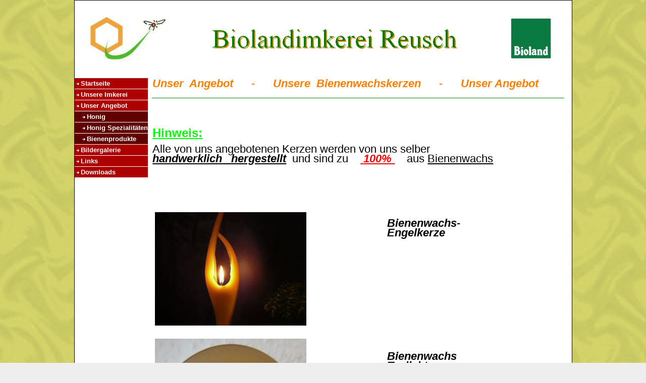

--- FILE ---
content_type: text/html
request_url: http://biolandimkerei-reusch.de/bienenwachskerzen.html
body_size: 7719
content:
<!DOCTYPE html>
<html lang="de" dir="ltr">
<head>
<title>Bienenwachskerzen - biolandimkerei-reusch.de</title>
<meta name="description" content="Bienenwachskerzen" />
<meta name="keywords" content="Bienenwachskerzen" />
<meta http-equiv="Content-Type" content="text/html; charset=iso-8859-1" />
<meta name="generator" content="HomepageFIX 2020 Version 11.1.0 - 20.09.2024 - http://www.homepagefix.de" />
<meta name="author" content="HomepageFIX 2020 Version 11.1.0" />
<meta http-equiv="X-UA-Compatible" content="IE=EmulateIE9"/>
<link rel="stylesheet" href="lightbox.css" type="text/css" media="screen" />
<script src="lightbox.js" type="text/javascript"></script>
<link rel="shortcut icon" href="favicon.ico" type="image/x-icon" />
<link rel="icon" href="favicon.ico" type="image/x-icon" />
<meta name="viewport" content="width=device-width, initial-scale=1.0">
<link href="layout.css" rel="stylesheet" type="text/css" media="all">
<!--[if lt IE 9]>
<link href="ie8.css" rel="stylesheet" type="text/css" media="all">
<script src="css3-mediaqueries.min.js"></script>
<script src="html5shiv.min.js"></script>
<![endif]-->
<script type="text/javascript">function click(a){if(!a)a=window.event;if((a.type&&a.type=="contextmenu")||(a.button&&a.button==2)||(a.which&&a.which==3)){window.alert("Sorry: Diese Funktion ist deaktiviert.");return false}}if(document.layers)document.captureEvents(Event.MOUSEDOWN);document.onmousedown=click;document.oncontextmenu=click;</script>
</head>
<body class="" id="top">
<DIV class="frame">
<div class="wrapper row1">
<header id="header" class="full_width clear">
<a href="index.html"><img src="logo.jpg" alt="Bienenwachskerzen - biolandimkerei-reusch.de" title="Bienenwachskerzen - biolandimkerei-reusch.de" border="0" width="100%" /></a>
</header>
</div>
<div class="wrapper row3">
<div id="container">
<div id="sidebar_1" class="sidebar one_quarter first">
<aside><nav><div id="topnav">
<a class="menu" href="index.html">Startseite</a>
<a class="menu" href="unsere_imkerei.html">Unsere Imkerei</a>
<a class="menu" href="unser_angebot.html">Unser Angebot</a>
<a class="submenu" href="honig.html">Honig</a>
<a class="submenu" href="honig_spezialitaeten.html">Honig Spezialit&auml;ten</a>
<a class="submenu" href="bienenprodukte.html">Bienenprodukte</a>
<a class="menu" href="bildergalerie.html">Bildergalerie</a>
<a class="menu" href="links.html">Links</a>
<a class="menu" href="downloads.html">Downloads</a>
</div></nav></aside>
</div>
<div class="three_quarter">
<section class="clear">
<div class="clear"></div><div>
<font style="font-size: 22px" color="#FF8000"><div align="left"><STRONG><i>Unser&nbsp;&nbsp;Angebot&nbsp;&nbsp;&nbsp;&nbsp;&nbsp;&nbsp;-&nbsp;&nbsp;&nbsp;&nbsp;&nbsp;&nbsp;Unsere&nbsp;&nbsp;Bienenwachskerzen&nbsp;&nbsp;&nbsp;&nbsp;&nbsp;&nbsp;-&nbsp;&nbsp;&nbsp;&nbsp;&nbsp;&nbsp;Unser Angebot</i></STRONG><br /><i><STRONG></font><font style="font-size: 22px" color="#008800">____________________________________________________________________</div></font></STRONG></i>
</div><br />
<div class="clear"></div><div>
<font style="font-size: 22px" color="#FFFFFF"><div align="left">.</div></font>
</div><br />
<div class="clear"></div><div>
<P><FONT color=#00ff00 size=5><U><STRONG>Hinweis:</STRONG></U></FONT></P> <P><font style="font-size: 22px">Alle von uns angebotenen Kerzen werden von uns&nbsp;selber &nbsp;&nbsp;&nbsp;&nbsp;&nbsp;&nbsp;<STRONG><EM>&nbsp;&nbsp;&nbsp;&nbsp;&nbsp;&nbsp;&nbsp;&nbsp;&nbsp;&nbsp;&nbsp; &nbsp;&nbsp;&nbsp;&nbsp;&nbsp; &nbsp;&nbsp;&nbsp;&nbsp;&nbsp; <U>handwerklich&nbsp; &nbsp;hergestellt</U>&nbsp; </EM></STRONG>und sind zu&nbsp;&nbsp;&nbsp; <FONT color=#ff0000><U>&nbsp;</U><STRONG><U><EM>100%</EM>&nbsp;</U>&nbsp;&nbsp; </STRONG></FONT>&nbsp;aus <U>Bienenwachs</U>&nbsp;&nbsp;&nbsp;&nbsp;&nbsp;&nbsp;</FONT></P> <P><font style="font-size: 22px"></FONT>&nbsp;</P> <P><font style="font-size: 22px">&nbsp;&nbsp;&nbsp;</FONT></P>
</div><br />
<div class="clear"></div>
<div class="one_half first"><img src="3p1040074___skaliert_fuer_homepage.jpg" border="0" alt="Engelkerze - 100%  Bienenwachs" title="Engelkerze - 100%  Bienenwachs" /></div>
<div class="one_half"><font style="font-size: 12px"> <DIV align=left><STRONG></FONT><font style="font-size: 22px"></FONT></STRONG>&nbsp;</DIV> <DIV align=left><STRONG><font style="font-size: 22px">&nbsp;&nbsp;&nbsp;&nbsp;&nbsp;&nbsp;&nbsp;&nbsp;&nbsp;&nbsp;<I>Bienenwachs-</I></STRONG><br /><I><STRONG>&nbsp;&nbsp;&nbsp;&nbsp;&nbsp;&nbsp;&nbsp;&nbsp;&nbsp;&nbsp;Engelkerze</STRONG></I><br /></FONT></FONT></FONT></FONT><br /><br /><STRONG>&nbsp;&nbsp;&nbsp;&nbsp;&nbsp;&nbsp;&nbsp;&nbsp;&nbsp;&nbsp;&nbsp;&nbsp;&nbsp;&nbsp;&nbsp;&nbsp;&nbsp;&nbsp;&nbsp;&nbsp;<br /></FONT></FONT></STRONG><br /><br /><STRONG>&nbsp;&nbsp;&nbsp;&nbsp;&nbsp;&nbsp;&nbsp;&nbsp;&nbsp;&nbsp;&nbsp;&nbsp;&nbsp;&nbsp;&nbsp;&nbsp;&nbsp;&nbsp;&nbsp;&nbsp;</STRONG><STRONG><br /></FONT></FONT></STRONG><br /><br /><STRONG></FONT><font style="font-size: 17px">&nbsp;&nbsp;&nbsp;&nbsp;&nbsp;&nbsp;&nbsp;&nbsp;&nbsp;&nbsp;&nbsp;</FONT></STRONG></DIV></div>
<div class="clear"></div><br />
<div class="clear"></div>
<div class="one_half first"><img src="bienenwachsteelicht_gross.jpg" border="0" alt="Teelicht - gro&szlig; - 100%  Bienenwachs" title="Teelicht - gro&szlig; - 100%  Bienenwachs" /></div>
<div class="one_half"><font style="font-size: 12px"> <DIV align=left><br /><br /><STRONG></FONT><font style="font-size: 22px">&nbsp;&nbsp;&nbsp;&nbsp;&nbsp;&nbsp;&nbsp;&nbsp;&nbsp;&nbsp;<I>Bienenwachs</I></STRONG><br /><I><STRONG>&nbsp;&nbsp;&nbsp;&nbsp;&nbsp;&nbsp;&nbsp;&nbsp;&nbsp;&nbsp;Teelicht</STRONG></I><br /></FONT></FONT><br />&nbsp;&nbsp;&nbsp;&nbsp;&nbsp;&nbsp;&nbsp;&nbsp;&nbsp;&nbsp;&nbsp;&nbsp;&nbsp;&nbsp;&nbsp;&nbsp;&nbsp;&nbsp;&nbsp;&nbsp;58 mm Durchmesser<br /></FONT></FONT><br /><STRONG>&nbsp;&nbsp;&nbsp;&nbsp;&nbsp;&nbsp;&nbsp;&nbsp;&nbsp;&nbsp;&nbsp;&nbsp;&nbsp;&nbsp;&nbsp;&nbsp;&nbsp;&nbsp;&nbsp;&nbsp;<br /></FONT></FONT></STRONG><br /><STRONG>&nbsp;&nbsp;&nbsp;&nbsp;&nbsp;&nbsp;&nbsp;&nbsp;&nbsp;&nbsp;&nbsp;&nbsp;&nbsp;&nbsp;&nbsp;&nbsp;&nbsp;&nbsp;&nbsp;&nbsp;<br /></FONT></FONT></STRONG><br /><br /><STRONG></FONT><font style="font-size: 17px">&nbsp;&nbsp;&nbsp;&nbsp;&nbsp;&nbsp;&nbsp;&nbsp;&nbsp;&nbsp;&nbsp;</FONT></STRONG></DIV></div>
<div class="clear"></div><br />
&nbsp;
<div align="center">
<br />
</div>
</section>
</div>
<div class="clear"></div>
</div>
</div>
<div class="wrapper row4">
<div id="copyright" class="clear">
<div class="myborder" align="center">
<a class="footerlink" href="impressum.html">Impressum</a>
| <a class="footerlink" href="datenschutz.html">Datenschutz</a>
| &copy; Copyright Biolandimkerei Reusch
| Letzte &Auml;nderung: 20.09.2024
| Erstellt mit <a rel="nofollow" class="footerlink" href="http://www.eigene-homepage-365.de" target="_blank">HomepageFIX 2020</a>
&nbsp;&nbsp;&nbsp; <a class="footerlink" href="javascript:window.print()"><img src="hpfixprint.gif" border="0"> Print</a>&nbsp;
</div></div>
<p id="back-top"><a href="#top"><span></span></a></p>
</div></div>
<!-- Scripts -->
<script src="jquery-latest.min.js"></script>
<script src="jquery-ui.min.js"></script>
<script src="lightbox.js"></script>
<script>window.jQuery || document.write('<script src="jquery-latest.min.js"><\/script>\
<script src="jquery-ui.min.js"><\/script>')</script>
<script>jQuery(document).ready(function($){ $('img').removeAttr('width height'); });</script>
<!--[if gt IE 8]><script src="jquery-mobilemenu.min.js"></script><![endif]-->
<!--[if !IE]><!--><script src="jquery-mobilemenu.min.js"></script><!--<![endif]-->
<script src="custom.js"></script>
</body>
</html>
